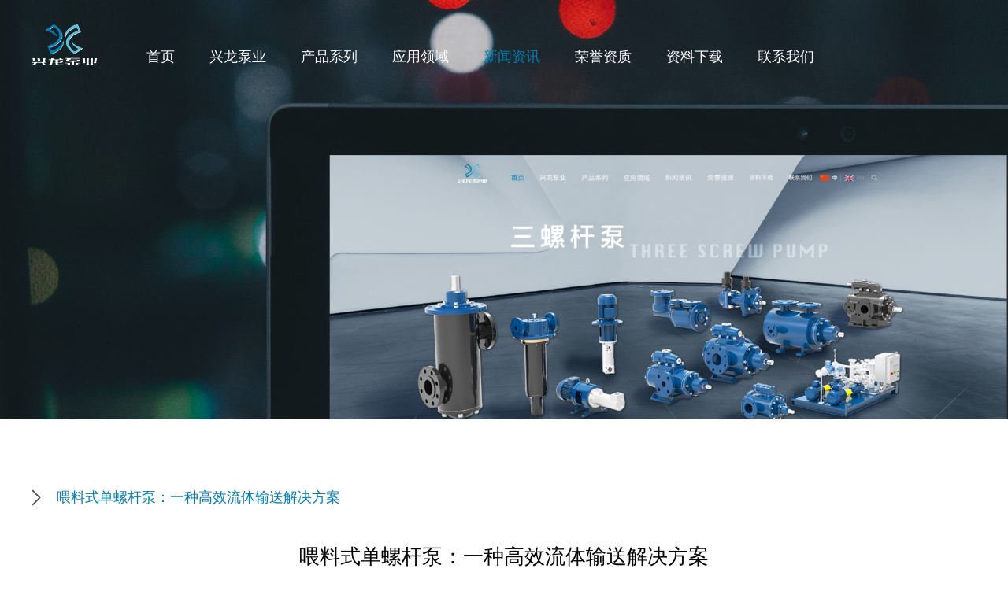

--- FILE ---
content_type: text/html; charset=utf-8
request_url: https://xinglongpump.com/index.php?ac=Article&at=Read&did=1522
body_size: 3441
content:
<!DOCTYPE html>
<html lang="en">
<head>
<meta content="text/html; charset=utf-8" http-equiv="Content-Type" />
<title>喂料式单螺杆泵：一种高效流体输送解决方案-行业新闻-螺杆泵厂家_单|双|三螺杆泵公司[型号齐全]_兴龙泵业</title>
<meta name="keywords" content="污泥螺杆泵,水煤浆螺杆泵,G型螺杆泵,双螺杆泵" />
<meta name="description" content="在当今工业领域，喂料式单螺杆泵作为一种高效流体输送解决方案，得到了广泛应用。本文将详细介绍喂料式单螺杆泵的工作原理、特点、应用领域以及选型方法，帮助读者更好地了解和掌握这种设备。" />
<meta name="viewport" content="width=device-width,initial-scale=1,maximum-scale=1,user-scalable=no">
<link rel="shortcut icon" href="/templates/specialty/images/favicon.ico" type="image/x-icon" />
<link rel="stylesheet" href="/templates/specialty/css/smoothproducts.css">
<link rel="stylesheet" href="/templates/specialty/css/head.css" />
<link rel="stylesheet" href="/templates/specialty/css/news_read.css">
<link rel="stylesheet" href="/templates/specialty/css/footer.css" />
<script type="text/javascript" src=""></script>
</head>
<body>
<script>
var _hmt = _hmt || [];
(function() {
var hm = document.createElement("script");
hm.src = "https://hm.baidu.com/hm.js?4c08389c7bf7ebb2f27413db57416212";
var s = document.getElementsByTagName("script")[0]; 
s.parentNode.insertBefore(hm, s);
})();
</script>
<header>
<div class="container">
<nav class="clearfix">
<div class="logo fl">
<a href="/"><img src="/templates/specialty//images/logo.png" alt="logo图"></a>
</div>
<li><a class=" " href="/">首页</a></li>
<li><a class=" " href="/index.php?ac=Article&at=List&tid=42">兴龙泵业</a></li>
<li><a class=" " href="/index.php?ac=Article&at=List&tid=49">产品系列</a></li>
<li><a class=" " href="/index.php?ac=Article&at=List&tid=62">应用领域</a></li>
<li><a class=" active  " href="/index.php?ac=Article&at=List&tid=45">新闻资讯</a></li>
<li><a class=" " href="/index.php?ac=Article&at=List&tid=75">荣誉资质</a></li>
<li><a class=" " href="/index.php?ac=Article&at=List&tid=47">资料下载</a></li>
<li><a class=" " href="/index.php?ac=Article&at=List&tid=48">联系我们</a></li>

<li class="lang clearfix">

</li>
</nav>
</div>
</header>
<div class="banner">
<img src="/upfile/2020/20200610174354700.jpg" alt="" />
</div>
<div class="main">
<div class="container">
<div class="path">

<p class="path_read"><a class="icon"></a><a class="active" href="/index.php?ac=Article&amp;at=Read&amp;did=1522">喂料式单螺杆泵：一种高效流体输送解决方案</a></p>
</div>
<div class="article">
<h1 id="title">喂料式单螺杆泵：一种高效流体输送解决方案</h1>
<div class="addtime">发布时间：2023.11.16</div>
<div class="content"><p>在当今工业领域，<a href="https://www.xinglongpump.com/" target="_self"><strong>喂料式单螺杆泵</strong></a>作为一种高效流体输送解决方案，得到了广泛应用。本文将详细介绍喂料式单螺杆泵的工作原理、特点、应用领域以及选型方法，帮助读者更好地了解和掌握这种设备。<br/></p><p>一、喂料式单螺杆泵的工作原理</p><p>喂料式单螺杆泵是一种基于螺杆旋转原理工作的泵类设备。在泵的内部，有一根螺杆，其表面有螺旋形状的凸起和凹槽。当螺杆旋转时，这些凸起和凹槽会与泵壳体产生摩擦，从而将流体从吸入端口推送到排出端口。在泵的吸入端，流体被吸入泵内，然后在泵的排出端被排出。</p><p style="text-align: center;"><img class="img-responsive" src="/upfile/2023/20231116112305680.jpg" alt="660_660_3d02fb19d6fd6e1bc7d625c4080063cb.jpg" width="447" height="466" style="width: 447px; height: 466px;"/></p><p>二、喂料式单螺杆泵的特点</p><p>喂料式单螺杆泵具有以下特点：</p><p>1. 高效性：由于螺杆的旋转摩擦力较小，流体在泵内流动时的阻力较小，因此具有较高的输送效率。</p><p>2. 可靠性：螺杆泵的结构简单，零部件较少，因此具有较高的可靠性。</p><p>3. 维护方便：螺杆泵的零部件较少，维护起来相对方便。</p><p>4. 适用范围广：螺杆泵可用于输送各种类型的流体，包括粘性流体、腐蚀性流体等。</p><p>三、喂料式单螺杆泵的应用领域</p><p>喂料式单螺杆泵在许多领域都有广泛的应用，如：</p><p>1. 化工行业：可用于输送各种化学试剂、催化剂等。</p><p>2. 石油行业：可用于输送原油、燃料油等。</p><p>3. 水处理行业：可用于输送污水、废水等。</p><p>4. 食品行业：可用于输送各种食品原料等。</p><p>四、喂料式单螺杆泵的选型方法</p><p>选择合适的喂料式单螺杆泵需要考虑以下因素：</p><p>1. 输送流体的性质：需要考虑流体的粘度、腐蚀性、固体颗粒含量等因素。</p><p>2. 流量和压力：需要考虑所需的流量和压力范围。</p><p>3. 温度：需要考虑输送流体的温度范围。</p><p>4. 安装条件：需要考虑安装空间、电源等因素。</p><p>根据以上因素选择合适的喂料式单螺杆泵，可以确保流体输送的高效性和可靠性。</p><p>总之，喂料式单螺杆泵作为一种高效流体输送解决方案，具有广泛的应用前景。了解其工作原理、特点、应用领域以及选型方法，有助于我们在实际应用中选择合适的设备，提高生产效率。</p><p><br/></p></div>
</div>
<div class="article_page clearfix">
<a class="infolist2 fl clearfix" title="立式单螺杆泵：一种高效流体输送解决方案" href="/index.php?ac=Article&amp;at=Read&amp;did=1523">
<span class="news_prev_icon fl"></span>
<p>上一篇：立式单螺杆泵：一种高效流体输送解决方案</p>
</a>
<a class="infolist2 fr clearfix" title="卫生级单螺杆泵：食品、医药、化工行业的输送核心" href="/index.php?ac=Article&amp;at=Read&amp;did=1521">
<p>下一篇：卫生级单螺杆泵：食品、医药、化工行业的输送核心</p>
<span class="news_next_icon fr"></span>
</a>
</div>
<div class="information">
<p class="title">最新资讯</p>
<ul>

<li>
<a href="/index.php?ac=Article&amp;at=Read&amp;did=1730">污泥单螺杆泵介绍</a>
</li>

<li>
<a href="/index.php?ac=Article&amp;at=Read&amp;did=1729">单螺杆泵选型注意事项</a>
</li>

<li>
<a href="/index.php?ac=Article&amp;at=Read&amp;did=1728">兴龙泵业三螺杆泵介绍</a>
</li>

<li>
<a href="/index.php?ac=Article&amp;at=Read&amp;did=1727">浙江双螺杆泵厂家推荐哪家好？</a>
</li>

<li>
<a href="/index.php?ac=Article&amp;at=Read&amp;did=1726">单螺杆泵厂家推荐哪家好？</a>
</li>

<li>
<a href="/index.php?ac=Article&amp;at=Read&amp;did=1725">单螺杆泵定子更换方法</a>
</li>

<li>
<a href="/index.php?ac=Article&amp;at=Read&amp;did=1724">单螺杆泵的核心优势</a>
</li>

<li>
<a href="/index.php?ac=Article&amp;at=Read&amp;did=1723">船用螺杆泵工作原理</a>
</li>

<li>
<a href="/index.php?ac=Article&amp;at=Read&amp;did=1722">多相混输双螺杆泵选型要点：</a>
</li>

<li>
<a href="/index.php?ac=Article&amp;at=Read&amp;did=1721">多相混输双螺杆泵介绍</a>
</li>

</ul>
</div>
</div>
</div>
<footer>
<div class="footer_top">
<div class="container">
<ul class="footer_nav clearfix">

<li><a class=" " href="/">首页</a></li>
<li class="disc"></li>

<li><a class=" " href="/index.php?ac=Article&at=List&tid=42">兴龙泵业</a></li>
<li class="disc"></li>

<li><a class=" " href="/index.php?ac=Article&at=List&tid=49">产品系列</a></li>
<li class="disc"></li>

<li><a class=" " href="/index.php?ac=Article&at=List&tid=62">应用领域</a></li>
<li class="disc"></li>

<li><a class=" active  " href="/index.php?ac=Article&at=List&tid=45">新闻资讯</a></li>
<li class="disc"></li>

<li><a class=" " href="/index.php?ac=Article&at=List&tid=75">荣誉资质</a></li>
<li class="disc"></li>

<li><a class=" " href="/index.php?ac=Article&at=List&tid=47">资料下载</a></li>
<li class="disc"></li>

<li><a class=" " href="/index.php?ac=Article&at=List&tid=48">联系我们</a></li>
<li class="disc"></li>

</ul>
</div>
</div>
<div class="footer_middle">
<div class="container clearfix">
<div class="l fl">
<h2>杭州兴龙泵业有限公司</h2>
<p>电话（总机）：0571-88548058</p>
<p>传真：0571-88548016</p>
<p>地址：中国杭州市余杭区瓶窑镇凤城路1号</p>
<p>邮政编码：311115</p>
<p>企业邮箱：kedi@xinglongpump.com</p>
</div>
<div class="r fr">
<div class="code">

<img src="upfile/2019/20191228161538581.png" alt="" />

</div>
</div>
</div>
</div>
<div class="footer_bottom">
<p>版权所有：杭州兴龙泵业有限公司 <a href="http://beian.miit.gov.cn/" target="_blank" style="color:#fff;">&nbsp;&nbsp;浙ICP备20009311号</a>&nbsp;&nbsp;技术支持：<a target="_blank" href="https://www.zjsingoo.com/" style="color:#fff;">浙江星谷</a></p>
</div>
<script type="text/javascript">document.write(unescape("%3Cspan id='cnzz_stat_icon_1279419003'%3E%3C/span%3E%3Cscript src='https://s9.cnzz.com/z_stat.php%3Fid%3D1279419003%26show%3Dpic1' type='text/javascript'%3E%3C/script%3E"));</script>
</footer>
<script type="text/javascript" src="/templates/specialty/js/jquery.js"></script>
<script src="/templates/specialty//js/smoothproducts.js"></script>
<script type="text/javascript">
$(window).load(function() {
$('.sp-wrap').smoothproducts();
});
</script>
</body>
</html>

--- FILE ---
content_type: text/css
request_url: https://xinglongpump.com/templates/specialty/css/head.css
body_size: 628
content:
* {
	padding: 0px;
	margin: 0px;
	font-family: "微软雅黑";
}

@font-face {
	font-family: "pingfang";
	src: url('../font/PingFang Medium.ttf') format('truetype');
}

.clearfix:after {
	content: "";
	display: table;
	clear: both;
}

.fl {
	float: left;
}

.fr {
	float: right;
}

li {
	list-style: none;
}

a {
	text-decoration: none;
}

.container {
	width: 1200px;
	margin: 0 auto;
}

/* header样式 */

header{
	position: absolute;
	z-index: 2;
	width: 100%;
}

/* section样式 */

section{
	width: 100%;
}

section img{
	width: 100%;
}

/* nav导航样式 */

.logo {
	margin-right: 40px;
}

nav{
	width: 100%;
	margin: auto;
	padding: 30px 0px;
}

nav li{
	float: left;
}

nav li>img{
	width: 100%;
}

nav li>a{
	display: block;
	text-align: center;
	font-size: 18px;
	color: #fff;
	font-family: "微软雅黑";
	height: 100%;
	padding: 0 22px;
	padding-top: 30px;
}

nav li>a.active{
	color: #007eb5;
}

nav li.lang>a {
	float: left;
	margin-right: 10px;
	padding: 0;
	padding-top: 34px;
	opacity: 0.5;
}

nav li.lang>a.active {
	opacity: 1;
	color: #FFFFFF;
}

nav li.lang>a:after {
	display: table;
	content: "";
	clear: both;
}

nav li.lang>a img {
	display: block;
	float: left;
	padding-right: 10px;
}

nav li.lang>a span {
	display: block;
	font-size: 18px;
	line-height: 17px;	
	float: left;
	padding-right: 10px;
	border-right: 1px solid #a4c0d0;
}

nav li.lang>a:nth-of-type(2) span {
	border-right: 0px;
}

nav li.search>a {
	display: block;
	width: 30px;
	height: 30px;
	background-image: url(../images/search.png);
	background-repeat: no-repeat;
	background-position: center center;
	padding: 0px;
	margin-top: 24px;
	border: 1px solid #a4c0d0;
}


--- FILE ---
content_type: text/css
request_url: https://xinglongpump.com/templates/specialty/css/news_read.css
body_size: 743
content:
.banner {
	width: 100%;
}

.banner img {
	display: block;
	width: 100%;
}

.main {
	background-color: #FFFFFF;
	padding-top: 85px;
	padding-bottom: 100px;
}

.main .path{
	padding-bottom: 30px;
}

.main .path:after {
	display: table;
	content: "";
	clear: both;
}

.main .path>p {
	float: left;
}

.main .path p.path_read:after {
	display: table;
	content: "";
	clear: both;
}

.main .path p.path_read a {
	display: block;
	float: left;
}

.main .path p.path_read a.icon {
	display: block;
	width: 12px;
	height: 28px;
	background-image: url(../images/path_next.png);
	background-repeat: no-repeat;
	background-position: center center;
}

.main .path p.path_read a.active {
	font-size: 18px;
	color: #007eb5;
	margin: 0 20px;
	line-height: 28px;
}

.main .article {
	padding-bottom: 60px;
	border-bottom: 1px solid #a4a6aa;
}

.main .article #title {
    font-size: 26px;
    line-height: 64px;
    text-align: center;
    font-weight: 500;
}

.main .article .addtime {
	font-size: 14px;
	color: #494d55;
	text-align: center;
	padding-bottom: 30px;
}

.main .article .content {
	font-size: 14px;
	color: #494d55;
	text-indent: 2em;
	line-height: 24px;
}

.main .article .content p {
	margin-bottom: 35px;
}

.main .article .content p img {
	max-width: 100%;
	display: block;
	margin: 0 auto;
}

.main .article_page {
	margin-top: 40px;
}

.main .article_page>a {
	display: block;
	font-size: 16px;
	color: #494d55;
	line-height: 42px;
}

.main .article_page>a>* {
	float: left;
}

.main .article_page>a span {
	width: 40px;
	height: 40px;
	border: 1px solid #bfbfbf;
	background-repeat: no-repeat;
	background-position: center center;
	background-image: url(../images/news_page_icon.png);
}

.main .article_page>a span.news_prev_icon {
	margin-right: 15px;
	transform: rotateY(180deg);
}

.main .article_page>a span.news_next_icon {
	margin-left: 15px;
}


.main .information {
    width: 100%;
    margin-top: 50px;
}

.main .information p.title {
    box-sizing: box-sizing;
    padding-left: 15px;
    font-size: 20px;
    color: #FFFFFF;
    line-height: 45px;
    background-color: #002037;
}

.main .information ul {
    box-sizing: border;
    padding: 0 15px;
    border: 1px solid #2d77bb;
    background-color: #FFFFFF;
    display: flex;
    flex-flow: row wrap;
    justify-content: space-between;
}

.main .information ul li {
    border-bottom: 1px dashed #dddddd;
    width: calc(50% - 20px);
}

.main .information ul li a {
    display: block;
    font-size: 16px;
    color: #333;
    line-height: 40px;
}





--- FILE ---
content_type: text/css
request_url: https://xinglongpump.com/templates/specialty/css/footer.css
body_size: 498
content:
footer {
	background-color: #162028;
	border-top: 1px solid #83888c;
	position: relative;
}

.footer_top {
	border-bottom: 1px solid #1e2831;
	height: 78px;
}

.footer_top .footer_nav {
	display: flex;
	flex-flow: row nowrap;
	justify-content: space-between;
}

.footer_top .footer_nav li {

}

.footer_top .footer_nav li.disc {
	display: block;
	float: left;
	width: 7px;
	height: 7px;
	border-radius: 50%;
	background-color: #6b6b6b;
	margin: 35px 0;
}

.footer_top .footer_nav li.disc:last-child {
	display: none;
}

.footer_top .footer_nav li a {
	font-size: 18px;
	color: #ffffff;
	display: block;
	line-height: 78px;
	/*padding: 0 40px;*/
}

.footer_middle {
	height: auto;
	box-sizing: border-box;
	padding-top: 15px;
	padding-bottom: 20px;
}

.footer_middle .l h2 {
	font-size: 24px;
	color: #ffffff;
	line-height: 48px;
	padding-left: 5px;
}

.footer_middle .l p {
	font-size: 14px;
	color: #ffffff;
	line-height: 24px;
	padding-left: 5px;
}

.footer_middle .r .code {
	width: 160px;
	height: 160px;
}

.footer_middle .r .code img {
	width: 100%;
	height: 100%;
	display: block;
}

.footer_middle .flinks {
    display: flex;
    flex-flow: row nowrap;
    justify-content: flex-start;
}

.footer_middle .flinks p {
    color: #ffffff;
    line-height: 86px;
    padding-left: 5px;
}

.footer_middle .flinks a {
    color: #ffffff;
    line-height: 86px;
    padding: 0 5px;
    margin: 0 5px;
}

.footer_bottom {
	border-top: 1px solid #50585e;
}

.footer_bottom p {
	font-size: 14px;
	color: #ffffff;
	text-align: center;
	line-height: 47px;
}

#cnzz_stat_icon_1279419003 {
    position: absolute;
    right: 10px;
    bottom: 10px;
}

--- FILE ---
content_type: application/javascript
request_url: https://xinglongpump.com/templates/specialty//js/smoothproducts.js
body_size: 1742
content:
! function(a) {
	a.fn.extend({
		smoothproducts: function() {
			function b() {
				a(".sp-selected").removeClass("sp-selected"), a(".sp-lightbox").fadeOut(function() {
					a(this).remove()
				})
			}

			function c(a) {
				return a.match(/url\([\"\']{0,1}(.+)[\"\']{0,1}\)+/i)[1]
			}
			a(".sp-loading").hide(), a(".sp-wrap").each(function() {
				a(this).addClass("sp-touch");
				var b = a("a", this).length;
				if(b > 1) {
					var c, d, e = a("a.sp-default", this)[0] ? !0 : !1;
					a(this).append('<div class="sp-large"></div><div class="sp-thumbs sp-tb-active"></div>'), a("a", this).each(function(b) {
						var f = a("img", this).attr("src"),
							g = a(this).attr("href"),
							h = "";
						(0 === b && !e || a(this).hasClass("sp-default")) && (h = ' class="sp-current"', c = g, d = a("img", this)[0].src), a(this).parents(".sp-wrap").find(".sp-thumbs").append('<a href="' + g + '" style="background-image:url(' + f + ')"' + h + "></a>"), a(this).remove()
					}), a(".sp-large", this).append('<a href="' + c + '" class="sp-current-big"><img src="' + d + '" alt="" /></a>'), a(".sp-wrap").css("display", "inline-block")
				} else a(this).append('<div class="sp-large"></div>'), a("a", this).appendTo(a(".sp-large", this)).addClass(".sp-current-big"), a(".sp-wrap").css("display", "inline-block")
			}), a(document.body).on("click", ".sp-thumbs", function(a) {
				a.preventDefault()
			}), a(document.body).on("mouseover", function(b) {
				a(".sp-wrap").removeClass("sp-touch").addClass("sp-non-touch"), b.preventDefault()
			}), a(document.body).on("touchstart", function() {
				a(".sp-wrap").removeClass("sp-non-touch").addClass("sp-touch")
			}), a(document.body).on("click", ".sp-tb-active a", function(b) {
				b.preventDefault(), a(this).parent().find(".sp-current").removeClass(), a(this).addClass("sp-current"), a(this).parents(".sp-wrap").find(".sp-thumbs").removeClass("sp-tb-active"), a(this).parents(".sp-wrap").find(".sp-zoom").remove();
				var d = a(this).parents(".sp-wrap").find(".sp-large").height(),
					e = a(this).parents(".sp-wrap").find(".sp-large").width();
				a(this).parents(".sp-wrap").find(".sp-large").css({
					overflow: "hidden",
					height: d + "px",
					width: e + "px"
				}), a(this).addClass("sp-current").parents(".sp-wrap").find(".sp-large a").remove();
				var f = a(this).parent().find(".sp-current").attr("href"),
					g = c(a(this).parent().find(".sp-current").css("backgroundImage"));
				a(this).parents(".sp-wrap").find(".sp-large").html('<a href="' + f + '" class="sp-current-big"><img src="' + g + '"/></a>'), a(this).parents(".sp-wrap").find(".sp-large").hide().fadeIn(250, function() {
					var b = a(this).parents(".sp-wrap").find(".sp-large img").height();
					a(this).parents(".sp-wrap").find(".sp-large").animate({
						height: b
					}, "fast", function() {
						a(".sp-large").css({
							height: "auto",
							width: "auto"
						})
					}), a(this).parents(".sp-wrap").find(".sp-thumbs").addClass("sp-tb-active")
				})
			}), a(document.body).on("mouseenter", ".sp-non-touch .sp-large", function(b) {
				var c = a("a", this).attr("href");
				a(this).append('<div class="sp-zoom"><img src="' + c + '"/></div>'), a(this).find(".sp-zoom").fadeIn(250), b.preventDefault()
			}), a(document.body).on("mouseleave", ".sp-non-touch .sp-large", function(b) {
				a(this).find(".sp-zoom").fadeOut(250, function() {
					a(this).remove()
				}), b.preventDefault()
			}), a(document.body).on("click", ".sp-non-touch .sp-zoom", function(b) {
				var c = a(this).html(),
					d = a(this).parents(".sp-wrap").find(".sp-thumbs a").length,
					e = a(this).parents(".sp-wrap").find(".sp-thumbs .sp-current").index() + 1;
				a(this).parents(".sp-wrap").addClass("sp-selected"), a("body").append("<div class='sp-lightbox' data-currenteq='" + e + "'>" + c + "</div>"), d > 1 && (a(".sp-lightbox").append("<a href='#' id='sp-prev'></a><a href='#' id='sp-next'></a>"), 1 == e ? a("#sp-prev").css("opacity", ".1") : e == d && a("#sp-next").css("opacity", ".1")), a(".sp-lightbox").fadeIn(), b.preventDefault()
			}), a(document.body).on("click", ".sp-large a", function(b) {
				var c = a(this).attr("href"),
					d = a(this).parents(".sp-wrap").find(".sp-thumbs a").length,
					e = a(this).parents(".sp-wrap").find(".sp-thumbs .sp-current").index() + 1;
				a(this).parents(".sp-wrap").addClass("sp-selected"), a("body").append('<div class="sp-lightbox" data-currenteq="' + e + '"><img src="' + c + '"/></div>'), d > 1 && (a(".sp-lightbox").append("<a href='#' id='sp-prev'></a><a href='#' id='sp-next'></a>"), 1 == e ? a("#sp-prev").css("opacity", ".1") : e == d && a("#sp-next").css("opacity", ".1")), a(".sp-lightbox").fadeIn(), b.preventDefault()
			}), a(document.body).on("click", "#sp-next", function(b) {
				b.stopPropagation();
				var d = a(".sp-lightbox").data("currenteq"),
					e = a(".sp-selected .sp-thumbs a").length;
				if(d >= e);
				else {
					var f = d + 1,
						g = a(".sp-selected .sp-thumbs").find("a:eq(" + d + ")").attr("href"),
						h = c(a(".sp-selected .sp-thumbs").find("a:eq(" + d + ")").css("backgroundImage"));
					d == e - 1 && a("#sp-next").css("opacity", ".1"), a("#sp-prev").css("opacity", "1"), a(".sp-selected .sp-current").removeClass(), a(".sp-selected .sp-thumbs a:eq(" + d + ")").addClass("sp-current"), a(".sp-selected .sp-large").empty().append("<a href=" + g + '><img src="' + h + '"/></a>'), a(".sp-lightbox img").fadeOut(250, function() {
						a(this).remove(), a(".sp-lightbox").data("currenteq", f).append('<img src="' + g + '"/>'), a(".sp-lightbox img").hide().fadeIn(250)
					})
				}
				b.preventDefault()
			}), a(document.body).on("click", "#sp-prev", function(b) {
				b.stopPropagation();
				var d = a(".sp-lightbox").data("currenteq"),
					d = d - 1;
				if(0 >= d);
				else {
					1 == d && a("#sp-prev").css("opacity", ".1");
					var e = d - 1,
						f = a(".sp-selected .sp-thumbs").find("a:eq(" + e + ")").attr("href"),
						g = c(a(".sp-selected .sp-thumbs").find("a:eq(" + e + ")").css("backgroundImage"));
					a("#sp-next").css("opacity", "1"), a(".sp-selected .sp-current").removeClass(), a(".sp-selected .sp-thumbs a:eq(" + e + ")").addClass("sp-current"), a(".sp-selected .sp-large").empty().append("<a href=" + f + '><img src="' + g + '"/></a>'), a(".sp-lightbox img").fadeOut(250, function() {
						a(this).remove(), a(".sp-lightbox").data("currenteq", d).append('<img src="' + f + '"/>'), a(".sp-lightbox img").hide().fadeIn(250)
					})
				}
				b.preventDefault()
			}), a(document.body).on("click", ".sp-lightbox", function() {
				b()
			}), a(document).keydown(function(a) {
				return 27 == a.keyCode ? (b(), !1) : void 0
			}), a(".sp-large").mousemove(function(b) {
				var c = a(this).width(),
					d = a(this).height(),
					e = a(this).find(".sp-zoom").width(),
					f = a(this).find(".sp-zoom").height(),
					g = a(this).parent().offset(),
					h = b.pageX - g.left,
					i = b.pageY - g.top,
					j = Math.floor(h * (c - e) / c),
					k = Math.floor(i * (d - f) / d);
				a(this).find(".sp-zoom").css({
					left: j,
					top: k
				})
			})
		}
	})
}(jQuery);